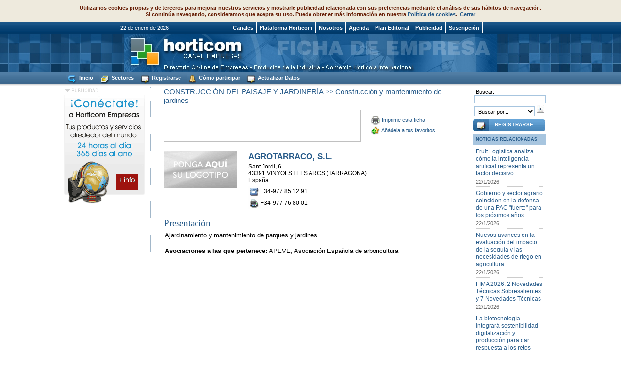

--- FILE ---
content_type: text/html; charset=ISO-8859-1
request_url: https://www.horticom.com/empresas/e/agrotarraco-s-l/10234
body_size: 8266
content:
     
<!DOCTYPE HTML PUBLIC "-//W3C//DTD HTML 4.0 Transitional//EN">
<html>
<head>
<meta http-equiv="Content-Type" content="text/html; charset=iso-8859-1">
<title>AGROTARRACO, S.L. - PLATAFORMA HORTICOM</title>
<base href="//www.horticom.com/empresas/">
<meta name="resource-type" content="document">
<meta http-equiv="pragma" content="no-cache">
<meta name="revisit-after" content="15">
<meta name="classification" content="CONSTRUCCION DEL PAISAJE Y JARDINERIA - Construccion y mantenimiento de jardines">
<meta name="title" content="AGROTARRACO, S.L. - PLATAFORMA HORTICOM">
<meta name="description" content="AGROTARRACO, S.L., en España, CONSTRUCCION DEL PAISAJE Y JARDINERIA - Construccion y mantenimiento de jardines, Ajardinamiento y mantenimiento de parques y jardines">
<meta name="Keywords" content="AGROTARRACO, S.L., en España, CONSTRUCCION DEL PAISAJE Y JARDINERIA - Construccion y mantenimiento de jardines, Ajardinamiento y mantenimiento de parques y jardines">
<meta name="MSSmartTagsPreventParsing" content="TRUE">
<meta name="robots" content="ALL">
<meta name="distribution" content="Global">
<meta name="rating" content="General">
<meta name="copyright" content="">
<meta name="author" content="Plataforma Horticom">
<meta http-equiv="reply-to" content="">
<meta name="language" content="Spanish">
<meta name="doc-type" content="Public">
<meta name="doc-class" content="Completed">
<link rel="Shortcut Icon" HREF="/empresas/images/horticom.ico">
<link rel="canonical" href="http://www.horticom.com/empresas/e/agrotarraco-s-l/10234"><!--[if IE]>
<link rel="stylesheet" type="text/css" href="css/estilos.css" >
<![endif]-->
<link rel="w3c-compatible stylesheet" type="text/css" href="css/fox.css">

<!--[if gte IE 5.5]>
 <script type="text/javascript" src="js/nav-m1.js"></script>
 <script type="text/javascript" src="js/nav-m2.js"></script>
 <![endif]-->
<script type="text/javascript" src="js/boxover.js"></script>
<script type="text/javascript" src="https://www.horticom.com/empresas/js/swfobject.js"></script>  

<script type="text/javascript">
<!--
///////Do not edit pass this line///////////////////////
//configure the below variable to change the contents of the scroller
	var dias = new Array("",   "Lunes", "Martes", "Miércoles", "Jueves", "Viernes", "Sábado",  "Domingo" );    
	var months = new Array("",   "enero", "febrero", "marzo", "abril", "mayo", "junio",  "julio", "agosto", "septiembre", "octubre", "noviembre", "diciembre"  );    
	var today = new Date(); // today  
	var mon = today.getMonth()+1; // month  
	var day = today.getDate(); // day  
	var dayofweek = today.getDay(); // dia semana
	var year = y2k(today.getYear()); // year    

	function dateMsg() {  
	return(day + " de " + months[mon] + " de " + year); // returns default  
	}    // Y2K Fix Function  
function y2k(year) {  if (year < 2000)		  year = year + 1900;  return year;  } 

function avislegal(URL) {

day = new Date();
id = day.getTime();
eval("page" + id + " = window.open(URL, '" + id + "', 'toolbar=0,scrollbars=1,location=0,statusbar=0,menubar=0,resizable=0,width=400,height=400,left = 250,top = 95');");

}

function actual(){
window.open(document.location + '?imprimir=1');
}

function Pagina_Inicio() 
{ 
obj_Pagina_Inicio.style.behavior='url(#default#homepage)'; 
obj_Pagina_Inicio.setHomePage("http://www.horticom.com"); 
} 
///////Do not edit between comments above ///////////////////////

//-->

</script>

<script> 
<!-- 
function add() { 
if (window.sidebar&&window.sidebar.addPanel) 
window.sidebar.addPanel("CANAL EMPRESAS - PLATAFORMA HORTICOM","http://www.horticom.com/empresas.com",""); 
else 
window.external.AddFavorite("http://www.horticom.com/empresas.com","CANAL EMPRESAS - PLATAFORMA HORTICOM") 
} 
//--> 
</script>

<script type="text/javascript" language="JavaScript">
// Centered Pop-Up Window (v1.0) // (C) 2002-2005 www.smileycat.com // Free for all users, but leave in this header
var win = null; function newWindow(mypage,myname,w,h,features) { var winl = (screen.width-w)/2; var wint = (screen.height-h)/2; if (winl < 0) winl = 0; if (wint < 0) wint = 0; var settings = 'height=' + h + ','; settings += 'width=' + w + ','; settings += 'top=' + wint + ','; settings += 'left=' + winl + ','; settings += features; win = window.open(mypage,myname,settings); win.window.focus(); }

</script> 

<!-- Global site tag (gtag.js) - Google Analytics -->
<script async src="https://www.googletagmanager.com/gtag/js?id=G-H5KP9KRVF0"></script>
<script>
  window.dataLayer = window.dataLayer || [];
  function gtag(){dataLayer.push(arguments);}
  gtag('js', new Date());

  gtag('config', 'G-H5KP9KRVF0');
</script>



</head>
<body>

<center>



  <div id="encabezadof">
  
<!--botonera-->
  <div id="botonera">
    <div class="ancho" style="text-align:left">
	
	
	

	
      <ul id="navmenu-h">
    
	<li style="float:left">&nbsp;&nbsp;&nbsp;&nbsp;&nbsp;&nbsp;&nbsp;&nbsp;&nbsp;&nbsp;&nbsp;&nbsp;&nbsp;&nbsp;&nbsp;&nbsp;&nbsp;&nbsp;&nbsp;&nbsp;&nbsp;&nbsp;&nbsp;&nbsp;&nbsp;&nbsp;&nbsp;&nbsp;&nbsp;&nbsp;&nbsp;&nbsp;&nbsp;&nbsp;&nbsp;&nbsp;&nbsp;&nbsp;&nbsp;&nbsp;<script>document.write(dateMsg())</script>&nbsp;&nbsp;&nbsp;&nbsp;&nbsp;&nbsp;&nbsp;&nbsp;&nbsp;&nbsp;&nbsp;&nbsp;&nbsp;&nbsp;&nbsp;&nbsp;&nbsp;&nbsp;&nbsp;&nbsp;&nbsp;&nbsp;&nbsp;&nbsp;&nbsp;&nbsp;&nbsp;&nbsp;&nbsp;&nbsp;&nbsp;&nbsp;&nbsp;&nbsp;&nbsp;&nbsp;&nbsp;&nbsp;&nbsp;&nbsp;&nbsp;&nbsp;</li>
	
	  <li><!--aqui van els nbsp--></li>  
      <li><a href="http://www.horticom.com" target="_blank">Canales</a>
	  	<ul>
<li><a href="http://www.horticom.com/pd" target="_blank">Horticom News</a></li> 
<li><a href="http://www.frutas-hortalizas.com" target="_blank">Guía de Frutas y Hortalizas</a></li> 
<li><a href="http://www.horticom.com/revistasonline" target="_blank">Revistas on-line</a></li>  
<li><a href="http://www.interempresas.net/Jardineria" target="_blank">Jardinería</a></li>
<li><a href="http://www.interempresas.net/Vitivinicola" target="_blank">Vid y vino</a></li>
<li><a href="http://www.interempresas.net/Alimentaria" target="_blank">Alimentación</a></li>
<li><a href="http://www.interempresas.net/Agricola" target="_blank">Agricultura</a></li> 
<li><a href="http://www.horticom.com/tematicas/poscosecha" target="_blank">Poscosecha</a></li>
<li><a href="http://www.horticom.com/tematicas/frutas" target="_blank">Frutas</a></li> 
<li><a href="http://www.horticom.com/tematicas/hortalizas" target="_blank">Hortalizas</a></li> 
<li><a href="http://www.horticom.com/tematicas/fertirrigacion" target="_blank">Fertirrigaci&oacute;n</a></li> 
<li><a href="http://www.horticom.com/tematicas/distribucion" target="_blank">Distribuci&oacute;n y Consumo</a></li> 
<li><a href="http://www.horticom.com/tematicas/lucha_integrada" target="_blank">Lucha Integrada</a></li> 
<li><a href="http://www.horticom.com/tematicas/juego_varietal" target="_blank">Juego Varietal</a></li> 
<li><a href="http://www.horticom.com/tematicas/paisajismo" target="_blank">Paisajismo</a></li> 
	  	</ul>
	  </li>      
	  
	  
	  <li><a href="http://www.horticom.com" target="_blank">Plataforma Horticom</a></li>	

      <li><a href="http://www.novaagora.com" target="_blank">Nosotros</a></li>
        
      <li><a href="http://www.interempresas.net/Horticola/Ferias" target="_blank">Agenda</a></li>
        
      <li><a href="http://www.interempresas.net/FeriaVirtual/Catalogos_y_documentos/1/2014_Programa_HC.pdf" target="_blank">Plan Editorial</a></li>
        
      <li><a href="http://www.interempresas.net/informacion" target="_blank">Publicidad</a></li>
        
      <li><a href="https://www.interempresas.net/Tienda/boletin_suscripcion.asp">Suscripción</a> 
        <ul>
          <li><a href="https://www.interempresas.net/Tienda/boletin_suscripcion.asp" target="_blank">Revistas impresas</a></li>
          <li><a href="http://www.interempresas.net/PrimeraPagina/EdicionesDigitales.asp" target="_blank">Ediciones electrónicas</a></li>
          <li><a href="http://www.horticom.com/empresas/participar.php" target="_blank">Empresa Destacada</a></li>
        </ul>
      </li>

      </ul>
    </div>
  </div>
    <!--fi botonera-->
  
    <table cellspacing="0" cellpadding="0" id="estiloencabezado">
      <tr>
        <td style="background:url(images/img-pixelizq_ed.jpg)">&nbsp;</td>
        <td width="770" height="80" align="right" style="background:url(images/img-encabezado_fed.jpg)">
	</td>
        <td style="background:url(images/img-pixelder_ed2.jpg)">&nbsp;</td>
      </tr>
    </table>
  </div>
  

<!--<div id="sepamenu">&nbsp;</div>-->

<!--2on menu-->
<div id="botoneraf">
    <div class="ancho" style="text-align:left">
	      <ul id="navmenux-h">
  <li>&nbsp;</li>  
      <li><a href="http://www.horticom.com/empresas"><img src="images/img_inici.gif" width=23 height=21 border=0 align="absmiddle" alt="Ir a la P&aacute;gina Principal"> Inicio</a></li>

<li><a href="#"><img src="images/img_msectors.gif" width=23 height=21 border=0 align="absmiddle" alt="Ir a la P&aacute;gina Principal"> Sectores</a>

	  	<ul>
<li><a href="viewSector.php?idSector=43">Tecnolog&iacute;a Hort&iacute;cola</a></li> 		
<li><a href="viewSector.php?idSector=18">Frutas y Hortalizas</a></li>		
<li><a href="viewSector.php?idSector=25">Flores, Plantas, &Aacute;rboles y Viveros Ornamentales</a></li>
<li><a href="viewSector.php?idSector=9">Construcci&oacute;n del Paisaje</a></li> 
<li><a href="viewSector.php?idSector=1" target="_blank">Distribución y Consumo</a></li> 
<li><a href="viewSector.php?idSector=38">Servicios</a></li>
<li><a href="viewSector.php?idSector=55">Asociaciones y Colectivos de la Industria Hort&iacute;cola</a></li>  
<li><a href="viewSector.php?idSector=41">Suministros</a></li>
<li><a href="viewSector.php?idSector=34">Poscosecha</a></li> 
	  	</ul>

</li>	
      
	  <li><a href="http://www.interempresas.net/GestionUsuarios/AltaUsuario.asp?ln=es" target="_blank" title="Regístrese gratis"><img src="images/img_registrarse.gif" width=22 height=21 border=0 align="absmiddle" alt="Regístrese gratis"> Registrarse</a></li>	
      <li><a href="participar.php" target="_blank" title="Cómo participar. Ventajas"><img src="images/img_edmenu.gif" width=22 height=21 border=0 align="absmiddle" alt="Cómo participar. Ventajas"> Cómo participar</a></li>
      <!--<li><a href="contactar.php" target="_blank" title="Contactar. Preguntas frequentes"><img src="images/img_ajuda.gif" width=21 height=21 border=0 align="absmiddle" alt="Contactar. Preguntas frequentes"> Contactar</a></li>-->
      <li><a href="mailto:admin@horticom.com?subject=Actualización de datos Plataforma Horticom" target="_blank" title="Actualizar Datos"><img src="images/img_registrarse.gif" width=21 height=21 border=0 align="absmiddle" alt="Actualizar Datos"> Actualizar Datos</a></li>  
      <!--<li><a href="mapa_web.php" target="_blank" alt="Ver el mapa de la web"><img src="images/img_mapa.gif" width=22 height=21 border=0 align="absmiddle" alt="Ver el mapa de la web"> Mapa</a></li>-->



	  
      </ul>
	  
    </div>

  </div>
    <!--fi botonera-->
<div id="sombra">&nbsp;</div>
<!--fi 2on menu-->
 

 <div id="todo">
    <div id="container">   <div id="izquierdaf">
   	   <div class="modulo">
           <p><a href="participar.php" target="_blank" title="Cómo participar"><img src="images/banner_zona_cataleg.gif" border="0"></a></p>
       </div>
	        
     </div><!--izquierdaf-->
	  
	  <!--aqui va el centre-->
	  <div id="centrof"> 

<!--EL QUE HI VAGI AQUI OCUPARA TOT EL CENTRE-->

<!--COMENCA LA FITXA-->
<div align="center">

<div class="modulo">
<table border="0" cellpadding="0" CELLSPACING="0" width="600">
<tr><td><p class="rutasectores"><a href="viewSector.php?idSector=9">CONSTRUCCIÓN DEL PAISAJE Y JARDINERÍA</a> >> <a href="viewSector.php?idSector=11">Construcción y mantenimiento de jardines</a></p></td></tr>

<!--banner + separacio + opcions-->
<tr><td align="left">

<table border="0" cellpadding="0" cellspacing="0">
<tr>
<td valign="middle" class="borderbanner">
	<object classid="clsid:D27CDB6E-AE6D-11cf-96B8-444553540000" codebase="http://download.macromedia.com/pub/shockwave/cabs/flash/swflash.cab#version=5,0,0,0" WIDTH=400 HEIGHT=60>
	<param NAME=movie VALUE=""> <param NAME=quality VALUE=high> <param NAME=bgcolor VALUE=#FFFFFF> <embed src="" quality=high bgcolor=#FFFFFF  WIDTH=400 HEIGHT=60 TYPE="application/x-shockwave-flash" PLUGINSPAGE="http://www.macromedia.com/shockwave/download/index.cgi?P1_Prod_Version=ShockwaveFlash"></embed>
	</object>
</td>

<td class="modulosepabanner"></td>

<td class="modulocbanner">
<div class="iconsesf"><a href="#" target="_blank"><img src="images/img_impressora.gif" width=20 height=20 border=0 align="absmiddle" title="Imprime esta ficha"></a> <a href="#" onclick="window.print();" class="iconsesf" alt="Imprime esta ficha">Imprime esta ficha</a></div>

<div class="iconsesf"><a href="javascript:add()"><img src="images/img_favoritos.gif" width=20 height=20 border=0 align="absmiddle" alt="An&aacute;dela a tus favoritos"></a> <a href="javascript:add()" class="iconsesf">Añádela a tus favoritos</a></div>

</td>
</tr>
</table>

</td></tr>
<!--fi banner + separacio + opcions-->
<tr><td>&nbsp;</td></tr>

<!--logotipo + nom empresa-->
<tr><td align="left">


<!--SAMPLE TAULA POSCOSECHA-->
<table width="600" border="0" cellpadding="3" cellspacing="0" bgcolor="#FFFFFF">
<tr> 
<td width="29%" rowspan="2" valign="top"><IMG SRC="logos/default.gif"></td>
<td width="71%" class="dadescontacte"><p class="nomempresa">AGROTARRACO, S.L.</p>
Sant Jordi, 6<br>
43391 VINYOLS I ELS ARCS (TARRAGONA)<br>
España
<img src="https://www.interempresas.net/CC/nDFcshlIFMtrQsO1tzWU.paGOa4.gif" width="1" height="1" />
</td>
</tr>

<tr> 
<td>
<table width="100%" border="0" cellspacing="0" cellpadding="0">
<tr><td><img src="images/sepa.gif" width="1" height="5"></td></tr>
<tr> 
<td nowrap class="dadescontacte"><img src="images/img_telefonof2.gif" width=25 height=24 border=0 alt="Tel&eacute;fono" align="absmiddle">+34-977 85 12 91</td><td><img src="images/sepa.gif" width="10" height="1"></td>
<td><img src="images/sepa.gif" width="10" height="1"></td>
</tr>
<tr> 
<td nowrap class="dadescontacte"><img src="images/img_faxf2.gif" width=25 height=24 border=0 alt="Fax" align="absmiddle">+34-977 76 80 01</td>
<td>&nbsp;</td>
<td>&nbsp;</td>
</tr>
</table>
</td>
</tr>
</table>
<!--SAMPLE TAULA POSCOSECHA-->



</td>
</tr>
<!--tanca bloc de dades de contacte-->


<tr><td>&nbsp;</td></tr>
	<tr><td class="descripcioidades">Presentaci&oacute;n</td></tr>
	<!--CREAR UNA CLASSE I REDEFINIR ELS TAGS DE TAULA I P-->
			<tr>
		<td>
		<table><tr><td>
				<div class="descripcioempresa">
		Ajardinamiento y mantenimiento de parques y jardines
		</div>
		</td></tr></table>
		</td>
		</tr> 
				<tr>
		<td>
		<table><tr><td>
		<div class="descripcioempresa">
						<p><b>Asociaciones a las que pertenece:</b> APEVE, Asociación Española de arboricultura</p>		</div>
		</td></tr></table>
		</td>
		</tr> 		
	</TABLE>
</div><!--tanca modulo-->
<!--ACABA LA FITXA---->




</div><!--tanca alineacio centre-->

</DIV>
<!--TANCO EL 1r CENTRO-->


<!--DERECHA-->	  
      <div id="derecha">

<div class="moduloacceso">
<form method="GET" action="http://www.interempresas.net/Buscador/">
<table border="0" cellpadding="0" cellspacing="0" width="149">
<tr><td><p class="negre"> Buscar:</p></td></tr>
<tr><td><input type="text" name="Q" value="" style="color: #000000; background-color: #FFFFFF; border-color: #A7C5DF; border-width: 1; width: 147; border-style: solid; height: 17;" class="mesos"><input name="S" type="hidden" value="76"></td></tr>
<tr><td><img src="images/sepa.gif" width=1 height=3 border=0></td></tr>
<tr><td><select name="CAC" style="color: #000000; background-color: #FFFFFF; border-color: #A7C5DF; border-width: 1; width: 124; border-style: solid;" class="mesos">
              	<option value="P">Buscar por...</option>
				<option value="E">Empresas</option>
				<option value="P">Productos / Marcas</option>
				<option value="R">Notícias / Articulos</option>
            </select> <input name="Enviar" type="submit" class="boton" value="" ></td>
</tr>
</table>
</form>
</div>

<!--bloc usuarios i acreditarse-->
<div class="registro">
<a href="http://www.interempresas.net/GestionUsuarios/AltaUsuario.asp?ln=es" class="x" target="_blank">REGISTRARSE</a>
</div>
<!--fi bloc usuarios i acreditarse-->
	<div class="modulo">
	  <div class="titulolistcatfitxa">
		<p>NOTICIAS RELACIONADAS</p>
	  </div>
				<div class="noticiaficha"><h4><a href="https://www.interempresas.net/Horticola/Articulos/619858-Fruit-Logistica-analiza-como-la-inteligencia-artificial-representa-un-factor-decisivo.html" target="_blank" title="Ampliar noticia">Fruit Logistica analiza cómo la inteligencia artificial representa un factor decisivo</a></h4>
		<p>22/1/2026</p>
		</div>
				<div class="noticiaficha"><h4><a href="https://www.interempresas.net/Horticola/Articulos/619925-Gobierno-y-sector-agrario-coinciden-en-defensa-de-PAC-fuerte-para-proximos-anos.html" target="_blank" title="Ampliar noticia">Gobierno y sector agrario coinciden en la defensa de una PAC "fuerte" para los próximos años</a></h4>
		<p>22/1/2026</p>
		</div>
				<div class="noticiaficha"><h4><a href="https://www.interempresas.net/Horticola/Articulos/619935-Nuevos-avances-evaluacion-del-impacto-sequia-necesidades-riego-agricultura.html" target="_blank" title="Ampliar noticia">Nuevos avances en la evaluación del impacto de la sequía y las necesidades de riego en agricultura</a></h4>
		<p>22/1/2026</p>
		</div>
				<div class="noticiaficha"><h4><a href="https://www.interempresas.net/Horticola/Articulos/619938-FIMA-2026-2-Novedades-Tecnicas-Sobresalientes-y-7-Novedades-Tecnicas.html" target="_blank" title="Ampliar noticia">FIMA 2026: 2 Novedades Técnicas Sobresalientes y 7 Novedades Técnicas</a></h4>
		<p>22/1/2026</p>
		</div>
				<div class="noticiaficha"><h4><a href="https://www.interempresas.net/Horticola/Articulos/619501-biotecnologia-integrara-sostenibilidad-digitalizacion-produccion-dar-respuesta-retos.html" target="_blank" title="Ampliar noticia">La biotecnología integrará sostenibilidad, digitalización y producción para dar respuesta a los retos emergentes en nutrición y salud</a></h4>
		<p>21/1/2026</p>
		</div>
				<div class="noticiaficha"><h4><a href="https://www.interempresas.net/Horticola/Articulos/619805-Laura-Gil-nueva-directora-I-D-del-Centro-Nacional-Tecnologia-Seguridad-Alimentaria.html" target="_blank" title="Ampliar noticia">Laura Gil, nueva directora de I+D del Centro Nacional de Tecnología y Seguridad Alimentaria</a></h4>
		<p>21/1/2026</p>
		</div>
				  
	</div><!--tanca modulo-->
			<div class="modulo"><p class="fecha"> <img src="images/img_plus.gif" width=9 height=9 border=0 align="absmiddle" alt="">  <a href="https://www.interempresas.net/horticola/articulos"><b>Leer todo ...</b></a></p></div>  
	
</div>
	<!--TANCA DERECHA-->


<!--AQUI COMENCA EL PEU-->
  


<!--FI PEU-->

</div><!--TANCA CONTAINER-->
</div><!--TANCA TODO-->

<div id="ancho">

<!--------------------FOTOS PRODUCTOS----------------------->
<!----------------FIN FOTOS PRODUCTOS--------------------->

</div>
	<div id="PeuGoogle">
	<script async src="https://pagead2.googlesyndication.com/pagead/js/adsbygoogle.js"></script>
        <!-- Adaptable IE -->
        <ins class="adsbygoogle"
             style="display:block"
             data-ad-client="ca-pub-7695169569979048"
             data-ad-slot="8979131095"
             data-ad-format="auto"></ins>
        <script>
            (adsbygoogle = window.adsbygoogle || []).push({});
    </script>
	</div>
<!--OBRE MODULO PIE-->
  <div id="pie">
    <div class="ancho">
      <p>
	  <a href="http://www.horticom.com/empresas" title="www.horticom.com/empresas" target="_blank">Horticom Empresas</a> | <a href="http://www.horticom.com/pd" title="www.horticom.com/news" target="_blank">Horticom News</a> | <a href="http://www.frutas-hortalizas.com" title="www.frutas-hortalizas.com" target="_blank">Guía de Frutas y Hortalizas</a> | <a href="http://www.horticom.com/revistasonline" title="www.horticom.com/revistasonline" target="_blank">Revistas on-line</a> | <a href="http://www.horticom.com/tematicas/poscosecha" title="http://www.horticom.com/tematicas/poscosecha" target="_blank">Poscosecha</a> | <a href="http://www.interempresas.net/Jardineria" title="www.interempresas.net/Jardineria" target="_blank">Jardinería</a> | <a href="http://www.interempresas.net/Vitivinicola" title="www.interempresas.net/Vitivinicola" target="_blank">Vid y vino</a> | <a href="http://www.interempresas.net/Alimentaria" title="www.interempresas.net/Alimentaria" target="_blank">Alimentación</a><br>
        <a href="http://www.interempresas.net/Agricola" title="www.interempresas.net/Agricola" target="_blank">Agricultura</a> | <a href="http://www.horticom.com/tematicas/frutas" title="www.horticom.com/tematicas/frutas" target="_blank">Frutas</a> | <a href="http://www.horticom.com/tematicas/hortalizas" title="www.horticom.com/tematicas/hortalizas" target="_blank">Hortalizas</a> | <a href="http://www.horticom.com/tematicas/distribucion" title="www.horticom.com/tematicas/distribucion" target="_blank">Distribución</a> | <a href="http://www.horticom.com/tematicas/lucha_integrada" title="www.horticom.com/tematicas/lucha_integrada" target="_blank">Lucha Integrada</a> | <a href="http://www.horticom.com/tematicas/juego_varietal" target="_blank">Juego Varietal</a> | <a href="http://www.horticom.com/tematicas/paisajismo" title="www.horticom.com/tematicas/paisajismo" target="_blank">Paisajismo</a></p>
    </div>
  </div>
<!--TANCA MODULO PIE-->

<!--OBRE MODULO COPYRIGHT-->
  <div id="copy">
    <div class="ancho">
      <p><a href="http://www.novaagora.com">Quiénes somos</a> | <a href="http://www.interempresas.net/FeriaVirtual/Catalogos_y_documentos/1/2014_Programa_HC.pdf">Plan Editorial</a> | <a href="http://www.interempresas.net/Publicidad">Publicidad</a> | <a href="https://www.interempresas.net/Tienda/boletin_suscripcion.asp" target="_blank">Suscripción</a>  | <a href="http://www.horticom.com/portada/canal_rss.php"><img src="images/rss.jpg" align="absmiddle" border="0"></a><br><a href="http://www.interempresas.net/PrimeraPagina/AvisoLegal.asp" target="_blank">Aviso legal</a> - <a href="http://www.horticom.com/portada/politicacookies.php" target="_blank">Política de cookies</a> - Todos los derechos reservados © Interempresas Media, S.L. 2026 - NIF: B58834516
        Spain<br>Tel: +34 93 680 20 27 - Fax: +34 93 680 20 31 - <a href="http://www.interempresas.net/informacion/contactar.asp" target="_blank" title="Contactar. Preguntas frequentes">Contactar</a></p>
    </div>
  </div>
<!--TANCA MODULO COPYRIGHT-->  
</center>

<script src="../portada/scripts/lleicookies.js" type="text/javascript"></script>
</body>
</html>


--- FILE ---
content_type: text/html; charset=utf-8
request_url: https://www.google.com/recaptcha/api2/aframe
body_size: 264
content:
<!DOCTYPE HTML><html><head><meta http-equiv="content-type" content="text/html; charset=UTF-8"></head><body><script nonce="wEqAsmjyBsixyfapfPDcug">/** Anti-fraud and anti-abuse applications only. See google.com/recaptcha */ try{var clients={'sodar':'https://pagead2.googlesyndication.com/pagead/sodar?'};window.addEventListener("message",function(a){try{if(a.source===window.parent){var b=JSON.parse(a.data);var c=clients[b['id']];if(c){var d=document.createElement('img');d.src=c+b['params']+'&rc='+(localStorage.getItem("rc::a")?sessionStorage.getItem("rc::b"):"");window.document.body.appendChild(d);sessionStorage.setItem("rc::e",parseInt(sessionStorage.getItem("rc::e")||0)+1);localStorage.setItem("rc::h",'1769106804930');}}}catch(b){}});window.parent.postMessage("_grecaptcha_ready", "*");}catch(b){}</script></body></html>

--- FILE ---
content_type: application/javascript
request_url: https://www.horticom.com/portada/scripts/lleicookies.js
body_size: 647
content:
// Creare's 'Implied Consent' EU Cookie Law Banner v:2.4
// Conceived by Robert Kent, James Bavington & Tom Foyster

var dropCookie = true;                      // false disables the Cookie, allowing you to style the banner
var cookieDuration = 100;                    // Number of days before the cookie expires, and the banner reappears
var cookieName = 'complianceCookie-H';        // Name of our cookie
var cookieValue = 'on';                     // Value of cookie




function createDivCookieConsent() {
    var bodytag = document.getElementsByTagName('body')[0];
    var div = document.createElement('div');
    div.setAttribute('id', 'LleiCookies');
    div.innerHTML = '<p>Utilizamos cookies propias y de terceros para mejorar nuestros servicios y mostrarle publicidad relacionada con sus preferencias mediante el análisis de sus hábitos de navegación.' +
	'<br />Si continúa navegando, consideramos que acepta su uso. Puede obtener más información en nuestra <a href="/portada/PoliticaCookies.php" rel="nofollow" title="Política de cookies" target="_blank">Política de cookies</a>. ' + '&nbsp;<a class="close-cookie-banner" href="javascript:void(0);" onclick="removeMe();"><span>Cerrar</span></a></p>';

    // Be advised the Close Banner 'X' link requires jQuery
    // bodytag.appendChild(div); // Adds the Cookie Law Banner just before the closing </body> tag
    // or
    bodytag.insertBefore(div, bodytag.firstChild); // Adds the Cookie Law Banner just after the opening <body> tag

    document.getElementsByTagName('body')[0].className += ' cookiebanner'; //Adds a class tothe <body> tag when the banner is visible

    createCookie(window.cookieName, window.cookieValue, window.cookieDuration); // Create the cookie
}

function createCookie(name, value, days) {
    if (days) {
        var date = new Date();
        date.setTime(date.getTime() + (days * 24 * 60 * 60 * 1000));
        var expires = "; expires=" + date.toGMTString();
    }
    else var expires = "";
    if (window.dropCookie) {
        document.cookie = name + "=" + value + expires + "; path=/";
    }
}

function checkCookie(name) {
    var nameEQ = name + "=";
    var ca = document.cookie.split(';');
    for (var i = 0; i < ca.length; i++) {
        var c = ca[i];
        while (c.charAt(0) == ' ') c = c.substring(1, c.length);
        if (c.indexOf(nameEQ) == 0) return c.substring(nameEQ.length, c.length);
    }
    return null;
}

function eraseCookie(name) {
    createCookie(name, "", -1);
}

onLoadAnterior = window.onload;

window.onload = function () {
    if (checkCookie(window.cookieName) != window.cookieValue) {
        createDivCookieConsent();
    }
    if (onLoadAnterior)
        onLoadAnterior();
}

function removeMe() {
    var element = document.getElementById('LleiCookies');
    element.parentNode.removeChild(element);
}

--- FILE ---
content_type: application/javascript
request_url: https://www.horticom.com/empresas/js/boxover.js
body_size: 3912
content:
/* --- BoxOver ---
/* --- v 2.1 17th June 2006
By Oliver Bryant with help of Matthew Tagg
http://boxover.swazz.org */

if (typeof document.attachEvent!='undefined') {
   window.attachEvent('onload',init);
   document.attachEvent('onmousemove',moveMouse);
   document.attachEvent('onclick',checkMove); }
else {
   window.addEventListener('load',init,false);
   document.addEventListener('mousemove',moveMouse,false);
   document.addEventListener('click',checkMove,false);
}

var oDv=document.createElement("div");
var dvHdr=document.createElement("div");
var dvBdy=document.createElement("div");
var windowlock,boxMove,fixposx,fixposy,lockX,lockY,fixx,fixy,ox,oy,boxLeft,boxRight,boxTop,boxBottom,evt,mouseX,mouseY,boxOpen,totalScrollTop,totalScrollLeft;
boxOpen=false;
ox=10;
oy=10;
lockX=0;
lockY=0;

function init() {
	oDv.appendChild(dvHdr);
	oDv.appendChild(dvBdy);
	oDv.style.position="absolute";
	oDv.style.visibility='hidden';
	document.body.appendChild(oDv);	
}

function defHdrStyle() {
	dvHdr.innerHTML='<img  style="vertical-align:middle"  src="info.gif">&nbsp;&nbsp;'+dvHdr.innerHTML;
	dvHdr.style.fontWeight='bold';
	dvHdr.style.width='150px';
	dvHdr.style.fontFamily='arial';
	dvHdr.style.border='1px solid #A5CFE9';
	dvHdr.style.padding='3';
	dvHdr.style.fontSize='11';
	dvHdr.style.color='#4B7A98';
	dvHdr.style.background='#D5EBF9';
	dvHdr.style.filter='alpha(opacity=85)'; // IE
	dvHdr.style.opacity='0.85'; // FF
}

function defBdyStyle() {
	dvBdy.style.borderBottom='1px solid #A5CFE9';
	dvBdy.style.borderLeft='1px solid #A5CFE9';
	dvBdy.style.borderRight='1px solid #A5CFE9';
	dvBdy.style.width='150px';
	dvBdy.style.fontFamily='arial';
	dvBdy.style.fontSize='11';
	dvBdy.style.padding='3';
	dvBdy.style.color='#1B4966';
	dvBdy.style.background='#FFFFFF';
	dvBdy.style.filter='alpha(opacity=85)'; // IE
	dvBdy.style.opacity='0.85'; // FF
}

function checkElemBO(txt) {
if (!txt || typeof(txt) != 'string') return false;
if ((txt.indexOf('header')>-1)&&(txt.indexOf('body')>-1)&&(txt.indexOf('[')>-1)&&(txt.indexOf('[')>-1)) 
   return true;
else
   return false;
}

function scanBO(curNode) {
	  if (checkElemBO(curNode.title)) {
         curNode.boHDR=getParam('header',curNode.title);
         curNode.boBDY=getParam('body',curNode.title);
			curNode.boCSSBDY=getParam('cssbody',curNode.title);			
			curNode.boCSSHDR=getParam('cssheader',curNode.title);
			curNode.IEbugfix=(getParam('hideselects',curNode.title)=='on')?true:false;
			curNode.fixX=parseInt(getParam('fixedrelx',curNode.title));
			curNode.fixY=parseInt(getParam('fixedrely',curNode.title));
			curNode.absX=parseInt(getParam('fixedabsx',curNode.title));
			curNode.absY=parseInt(getParam('fixedabsy',curNode.title));
			curNode.offY=(getParam('offsety',curNode.title)!='')?parseInt(getParam('offsety',curNode.title)):10;
			curNode.offX=(getParam('offsetx',curNode.title)!='')?parseInt(getParam('offsetx',curNode.title)):10;
			curNode.fade=(getParam('fade',curNode.title)=='on')?true:false;
			curNode.fadespeed=(getParam('fadespeed',curNode.title)!='')?getParam('fadespeed',curNode.title):0.04;
			curNode.delay=(getParam('delay',curNode.title)!='')?parseInt(getParam('delay',curNode.title)):0;
			if (getParam('requireclick',curNode.title)=='on') {
				curNode.requireclick=true;
				document.all?curNode.attachEvent('onclick',showHideBox):curNode.addEventListener('click',showHideBox,false);
				document.all?curNode.attachEvent('onmouseover',hideBox):curNode.addEventListener('mouseover',hideBox,false);
			}
			else {// Note : if requireclick is on the stop clicks are ignored   			
   			if (getParam('doubleclickstop',curNode.title)!='off') {
   				document.all?curNode.attachEvent('ondblclick',pauseBox):curNode.addEventListener('dblclick',pauseBox,false);
   			}	
   			if (getParam('singleclickstop',curNode.title)=='on') {
   				document.all?curNode.attachEvent('onclick',pauseBox):curNode.addEventListener('click',pauseBox,false);
   			}
   		}
			curNode.windowLock=getParam('windowlock',curNode.title).toLowerCase()=='off'?false:true;
			curNode.title='';
			curNode.hasbox=1;
	   }
	   else
	      curNode.hasbox=2;   
}


function getParam(param,list) {
	var reg = new RegExp('([^a-zA-Z]' + param + '|^' + param + ')\\s*=\\s*\\[\\s*(((\\[\\[)|(\\]\\])|([^\\]\\[]))*)\\s*\\]');
	var res = reg.exec(list);
	var returnvar;
	if(res)
		return res[2].replace('[[','[').replace(']]',']');
	else
		return '';
}

function Left(elem){	
	var x=0;
	if (elem.calcLeft)
		return elem.calcLeft;
	var oElem=elem;
	while(elem){
		 if ((elem.currentStyle)&& (!isNaN(parseInt(elem.currentStyle.borderLeftWidth)))&&(x!=0))
		 	x+=parseInt(elem.currentStyle.borderLeftWidth);
		 x+=elem.offsetLeft;
		 elem=elem.offsetParent;
	  } 
	oElem.calcLeft=x;
	return x;
	}

function Top(elem){
	 var x=0;
	 if (elem.calcTop)
	 	return elem.calcTop;
	 var oElem=elem;
	 while(elem){		
	 	 if ((elem.currentStyle)&& (!isNaN(parseInt(elem.currentStyle.borderTopWidth)))&&(x!=0))
		 	x+=parseInt(elem.currentStyle.borderTopWidth); 
		 x+=elem.offsetTop;
	         elem=elem.offsetParent;
 	 } 
 	 oElem.calcTop=x;
 	 return x;
 	 
}

var ah,ab;
function applyStyles() {
	if(ab)
		oDv.removeChild(dvBdy);
	if (ah)
		oDv.removeChild(dvHdr);
	dvHdr=document.createElement("div");
	dvBdy=document.createElement("div");
	CBE.boCSSBDY?dvBdy.className=CBE.boCSSBDY:defBdyStyle();
	CBE.boCSSHDR?dvHdr.className=CBE.boCSSHDR:defHdrStyle();
	dvHdr.innerHTML=CBE.boHDR;
	dvBdy.innerHTML=CBE.boBDY;
	ah=false;
	ab=false;
	if (CBE.boHDR!='') {		
		oDv.appendChild(dvHdr);
		ah=true;
	}	
	if (CBE.boBDY!=''){
		oDv.appendChild(dvBdy);
		ab=true;
	}	
}

var CSE,iterElem,LSE,CBE,LBE, totalScrollLeft, totalScrollTop, width, height ;
var ini=false;

// Customised function for inner window dimension
function SHW() {
   if (document.body && (document.body.clientWidth !=0)) {
      width=document.body.clientWidth;
      height=document.body.clientHeight;
   }
   if (document.documentElement && (document.documentElement.clientWidth!=0) && (document.body.clientWidth + 20 >= document.documentElement.clientWidth)) {
      width=document.documentElement.clientWidth;   
      height=document.documentElement.clientHeight;   
   }   
   return [width,height];
}


var ID=null;
function moveMouse(e) {
   //boxMove=true;
	e?evt=e:evt=event;
	
	CSE=evt.target?evt.target:evt.srcElement;
	
	if (!CSE.hasbox) {
	   // Note we need to scan up DOM here, some elements like TR don't get triggered as srcElement
	   iElem=CSE;
	   while ((iElem.parentNode) && (!iElem.hasbox)) {
	      scanBO(iElem);
	      iElem=iElem.parentNode;
	   }	   
	}
	
	if ((CSE!=LSE)&&(!isChild(CSE,dvHdr))&&(!isChild(CSE,dvBdy))){		
	   if (!CSE.boxItem) {
			iterElem=CSE;
			while ((iterElem.hasbox==2)&&(iterElem.parentNode))
					iterElem=iterElem.parentNode; 
			CSE.boxItem=iterElem;
			}
		iterElem=CSE.boxItem;
		if (CSE.boxItem&&(CSE.boxItem.hasbox==1))  {
			LBE=CBE;
			CBE=iterElem;
			if (CBE!=LBE) {
				applyStyles();
				if (!CBE.requireclick)
					if (CBE.fade) {
						if (ID!=null)
							clearTimeout(ID);
						ID=setTimeout("fadeIn("+CBE.fadespeed+")",CBE.delay);
					}
					else {
						if (ID!=null)
							clearTimeout(ID);
						COL=1;
						ID=setTimeout("oDv.style.visibility='visible';ID=null;",CBE.delay);						
					}
				if (CBE.IEbugfix) {hideSelects();} 
				fixposx=!isNaN(CBE.fixX)?Left(CBE)+CBE.fixX:CBE.absX;
				fixposy=!isNaN(CBE.fixY)?Top(CBE)+CBE.fixY:CBE.absY;			
				lockX=0;
				lockY=0;
				boxMove=true;
				ox=CBE.offX?CBE.offX:10;
				oy=CBE.offY?CBE.offY:10;
			}
		}
		else if (!isChild(CSE,dvHdr) && !isChild(CSE,dvBdy) && (boxMove))	{
			// The conditional here fixes flickering between tables cells.
			if ((!isChild(CBE,CSE)) || (CSE.tagName!='TABLE')) {   			
   			CBE=null;
   			if (ID!=null)
  					clearTimeout(ID);
   			fadeOut();
   			showSelects();
			}
		}
		LSE=CSE;
	}
	else if (((isChild(CSE,dvHdr) || isChild(CSE,dvBdy))&&(boxMove))) {
		totalScrollLeft=0;
		totalScrollTop=0;
		
		iterElem=CSE;
		while(iterElem) {
			if(!isNaN(parseInt(iterElem.scrollTop)))
				totalScrollTop+=parseInt(iterElem.scrollTop);
			if(!isNaN(parseInt(iterElem.scrollLeft)))
				totalScrollLeft+=parseInt(iterElem.scrollLeft);
			iterElem=iterElem.parentNode;			
		}
		if (CBE!=null) {
			boxLeft=Left(CBE)-totalScrollLeft;
			boxRight=parseInt(Left(CBE)+CBE.offsetWidth)-totalScrollLeft;
			boxTop=Top(CBE)-totalScrollTop;
			boxBottom=parseInt(Top(CBE)+CBE.offsetHeight)-totalScrollTop;
			doCheck();
		}
	}
	
	if (boxMove&&CBE) {
		// This added to alleviate bug in IE6 w.r.t DOCTYPE
		bodyScrollTop=document.documentElement&&document.documentElement.scrollTop?document.documentElement.scrollTop:document.body.scrollTop;
		bodyScrollLet=document.documentElement&&document.documentElement.scrollLeft?document.documentElement.scrollLeft:document.body.scrollLeft;
		mouseX=evt.pageX?evt.pageX-bodyScrollLet:evt.clientX-document.body.clientLeft;
		mouseY=evt.pageY?evt.pageY-bodyScrollTop:evt.clientY-document.body.clientTop;
		if ((CBE)&&(CBE.windowLock)) {
			mouseY < -oy?lockY=-mouseY-oy:lockY=0;
			mouseX < -ox?lockX=-mouseX-ox:lockX=0;
			mouseY > (SHW()[1]-oDv.offsetHeight-oy)?lockY=-mouseY+SHW()[1]-oDv.offsetHeight-oy:lockY=lockY;
			mouseX > (SHW()[0]-dvBdy.offsetWidth-ox)?lockX=-mouseX-ox+SHW()[0]-dvBdy.offsetWidth:lockX=lockX;			
		}
		oDv.style.left=((fixposx)||(fixposx==0))?fixposx:bodyScrollLet+mouseX+ox+lockX+"px";
		oDv.style.top=((fixposy)||(fixposy==0))?fixposy:bodyScrollTop+mouseY+oy+lockY+"px";		
		
	}
}

function doCheck() {	
	if (   (mouseX < boxLeft)    ||     (mouseX >boxRight)     || (mouseY < boxTop) || (mouseY > boxBottom)) {
		if (!CBE.requireclick)
			fadeOut();
		if (CBE.IEbugfix) {showSelects();}
		CBE=null;
	}
}

function pauseBox(e) {
   e?evt=e:evt=event;
	boxMove=false;
	evt.cancelBubble=true;
}

function showHideBox(e) {
	oDv.style.visibility=(oDv.style.visibility!='visible')?'visible':'hidden';
}

function hideBox(e) {
	oDv.style.visibility='hidden';
}

var COL=0;
var stopfade=false;
function fadeIn(fs) {
		ID=null;
		COL=0;
		oDv.style.visibility='visible';
		fadeIn2(fs);
}

function fadeIn2(fs) {
		COL=COL+fs;
		COL=(COL>1)?1:COL;
		oDv.style.filter='alpha(opacity='+parseInt(100*COL)+')';
		oDv.style.opacity=COL;
		if (COL<1)
		 setTimeout("fadeIn2("+fs+")",20);		
}


function fadeOut() {
	oDv.style.visibility='hidden';
	
}

function isChild(s,d) {
	while(s) {
		if (s==d) 
			return true;
		s=s.parentNode;
	}
	return false;
}

var cSrc;
function checkMove(e) {
	e?evt=e:evt=event;
	cSrc=evt.target?evt.target:evt.srcElement;
	if ((!boxMove)&&(!isChild(cSrc,oDv))) {
		fadeOut();
		if (CBE&&CBE.IEbugfix) {showSelects();}
		boxMove=true;
		CBE=null;
	}
}

function showSelects(){
   var elements = document.getElementsByTagName("select");
   for (i=0;i< elements.length;i++){
      elements[i].style.visibility='visible';
   }
}

function hideSelects(){
   var elements = document.getElementsByTagName("select");
   for (i=0;i< elements.length;i++){
   elements[i].style.visibility='hidden';
   }
}